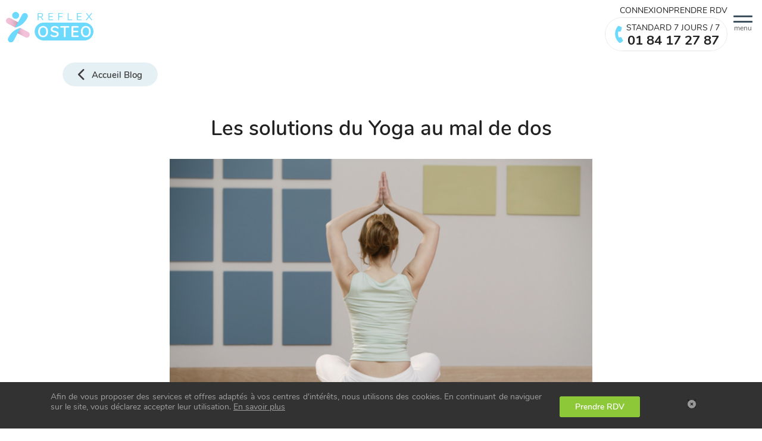

--- FILE ---
content_type: text/html; charset=utf-8
request_url: https://www.reflexosteo.com/blog-sante-bien-etre/les-solutions-du-yoga-au-mal-de-dos-581
body_size: 11460
content:
<!DOCTYPE html><html lang="fr"><head><title>Les solutions du Yoga au mal de dos</title><meta content="Mal de dos,  mal du siècle, mais de nombreuses solutions existent.  Yoga et ostéopathie peuvent agir en synergie." name="description" /><meta content="REFLEX OSTEO" name="author" /><meta content="width=device-width,initial-scale=1" name="viewport" /><meta charset="UTF-8" /><meta content="Les solutions du Yoga au mal de dos" property="og:title" /><meta content="website" property="og:type" /><meta content="Mal de dos,  mal du siècle, mais de nombreuses solutions existent.  Yoga et ostéopathie peuvent agir en synergie." property="og:description" /><meta content="https://www.reflexosteo.com/blog-sante-bien-etre/les-solutions-du-yoga-au-mal-de-dos-581" property="og:url" /><meta content="https://www.reflexosteo.com/packs/images/logo-c5aace346f85e1097e090d4f09615acb.png" property="og:image" /><meta content="Les solutions du Yoga au mal de dos" property="og:image:alt" /><meta content="summary_large_image" name="twitter:card" /><meta content="Les solutions du Yoga au mal de dos" name="twitter:title" /><meta content="Mal de dos,  mal du siècle, mais de nombreuses solutions existent.  Yoga et ostéopathie peuvent agir en synergie." name="twitter:description" /><meta content="https://www.reflexosteo.com/packs/images/logo-c5aace346f85e1097e090d4f09615acb.png" name="twitter:image" /><meta content="REFLEX OSTEO" property="og:site_name" /><meta content="fr" property="og:locale" /><meta name="csrf-param" content="authenticity_token" />
<meta name="csrf-token" content="ZL9B7wBtZKpyMVkGdkwe5Ubrj_4BpLJk87MmasLUkXD6HSSBwP41o3-B773qlqWwy7rvSR85_UGKC8lIXrY9DA" /><link href="https://www.reflexosteo.com/blog-sante-bien-etre/les-solutions-du-yoga-au-mal-de-dos-581" rel="canonical" /><meta content="https://www.reflexosteo.com/blog-sante-bien-etre/les-solutions-du-yoga-au-mal-de-dos-581" property="og:url" /><meta content="Les solutions du Yoga au mal de dos" property="og:title" /><meta content="article" property="og:type" /><meta content="Le mal de dos est le mal du siècle, mais ce n&#39;est pas pour autant une fatalité, et de nombreuses solutions existent.  Dans cet article je vous explique comment le Yoga et l&#39;ostéopathie peuvent agir en synergie. Puis nous verrons en détail les réponses que le Yoga peut vous apporter en cas de douleurs dorsales, et je vous donnerai quelques postures très simples à réaliser chez vous." property="og:description" /><meta content="https://www.reflexosteo.com/uploads/posts/581/pictures/5439/detail/yoga-et-mal-de-dos.PNG?1648626049" property="og:image" /><link rel="stylesheet" href="/packs/css/vendors~administration~administration_turbo~application~public~public_turbo-1e410aa0.chunk.css" media="all" />
<link rel="stylesheet" href="/packs/css/vendors~public-aebff41c.chunk.css" media="all" />
<link rel="stylesheet" href="/packs/css/public-b4f9afb7.chunk.css" media="all" /><link as="script" href="//www.googletagmanager.com" rel="dns-prefetch" /><link as="script" href="//www.google-analytics.com" rel="dns-prefetch" /><link as="script" href="https://maps.googleapis.com" rel="preconnect" /><link as="script" href="//www.facebook.com" rel="dns-prefetch" /><link as="script" href="//connect.facebook.net" rel="dns-prefetch" /><script src="/packs/js/runtime~public-ca78b6424e9afd609387.js"></script>
<script src="/packs/js/vendors~administration~administration_turbo~application~public~public_turbo-143c7e8d9b92f9e05dce.chunk.js"></script>
<script src="/packs/js/vendors~public-196c3167825fe427405b.chunk.js"></script>
<script src="/packs/js/public-0d6f115d87474b739971.chunk.js"></script><link rel="stylesheet" type="text/css" href="https://cdnjs.cloudflare.com/ajax/libs/font-awesome/6.5.2/css/all.min.css" integrity="sha512-SnH5WK+bZxgPHs44uWIX+LLJAJ9/2PkPKZ5QiAj6Ta86w+fsb2TkcmfRyVX3pBnMFcV7oQPJkl9QevSCWr3W6A==" crossorigin="anonymous" referrerpolicy="no-referrer"><link rel="stylesheet" type="text/css" href="https://cdn.jsdelivr.net/npm/@phosphor-icons/web@2.1.2/src/regular/style.css" crossorigin="anonymous"><script>
//<![CDATA[
      (function(w,d,s,l,i){w[l]=w[l]||[];w[l].push({'gtm.start':
        new Date().getTime(),event:'gtm.js'});var f=d.getElementsByTagName(s)[0],
        j=d.createElement(s),dl=l!='dataLayer'?'&l='+l:'';j.async=true;j.src=
        'https://www.googletagmanager.com/gtm.js?id='+i+dl;f.parentNode.insertBefore(j,f);
      })(window,document,'script','dataLayer','GTM-WDHS63L')

//]]>
</script><script src="https://pagead2.googlesyndication.com/pagead/js/adsbygoogle.js?client=ca-pub-5108073204663177" async="async" crossorigin="anonymous">
//<![CDATA[

//]]>
</script><!-- Meta Pixel Code -->
<script>

  !function(f,b,e,v,n,t,s){
    if(f.fbq)return;n=f.fbq=function(){n.callMethod?
    n.callMethod.apply(n,arguments):n.queue.push(arguments)};
    if(!f._fbq)f._fbq=n;n.push=n;n.loaded=!0;n.version='2.0';
    n.queue=[];t=b.createElement(e);t.async=!0;
    t.src=v;s=b.getElementsByTagName(e)[0];
    s.parentNode.insertBefore(t,s)
  }(window, document,'script', 'https://connect.facebook.net/en_US/fbevents.js');
  fbq('init', '1548807525945328');
  fbq('track', 'PageView');
</script>
<noscript><img height="1" width="1" style="display: none" src=https://www.facebook.com/tr?id=1548807525945328&ev=PageView&noscript=1/></noscript>
<!-- End Meta Pixel Code -->
<link rel="icon" type="image/x-icon" href="/favicons/favicon.ico" /><link rel="icon" type="image/x-icon" href="/favicons/favicon.png" /></head><body><noscript><iframe height="0" src="https://www.googletagmanager.com/ns.html?id=GTM-WDHS63L" style="display: none;visibility:hidden" width="0"></iframe></noscript><div class="flash-message" data-is-flash-message=""></div><header class="main-header" data-is-header-scroll=""><nav class="navbar"><div><a class="navbar-brand" href="https://www.reflexosteo.com/"><img class="img-fluid" alt="REFLEX OSTEO" loading="eager" width="147" height="50" src="/packs/images/logo-4d62e5d18757c35aa42cfeeb8119b7e9.svg" /></a></div><button class="main-menu-toggler" data-trigger-main-menu=""><span class="toggler-icon"><div></div><div></div><div></div></span><span class="navbar-toggler__text">menu</span></button><div class="header-backdrop" data-trigger-close-menu=""></div><div class="justify-self-center d-none d-md-block"></div><div><div class="d-md-none d-flex justify-content-center"><a class="btn btn--standard-phone " href="tel:+33184172787"><i class="fa fa-phone fa-xl"></i><div class="btn--standard-phone__content"><span class="btn--standard-phone__label">Standard 7 jours / 7</span><span class="btn--standard-phone__number">01 84 17 27 87</span></div></a></div><div class="navbar-menu" data-is-main-menu=""><ul class="navbar-main d-none d-md-flex"><li class="nav-item"><a title="Connexion" class="navbar__link" href="https://www.reflexosteo.com/mon-compte/connexion">Connexion</a></li><li class="nav-item"><a title="Prendre RDV" class="navbar__link" href="https://www.reflexosteo.com/rendez-vous-cabinet/nouveau">Prendre RDV</a></li><li class="nav-item d-none d-md-inline-block justify-self-end"><a class="btn btn--standard-phone " href="tel:+33184172787"><i class="fa fa-phone fa-xl"></i><div class="btn--standard-phone__content"><span class="btn--standard-phone__label">Standard 7 jours / 7</span><span class="btn--standard-phone__number">01 84 17 27 87</span></div></a></li></ul><ul class="nav navbar-nav sidebar-home" data-is-main-submenu=""><div class="d-block d-md-none"><li class="sidebar-home__item"><a title="Connexion" class="sidebar-home__link" href="https://www.reflexosteo.com/mon-compte/connexion">Connexion</a></li><li class="sidebar-home__item"><a title="Prendre RDV" class="sidebar-home__link" href="https://www.reflexosteo.com/rendez-vous-cabinet/nouveau">Prendre RDV</a></li><li class="sidebar-home__item d-none d-md-inline-block justify-self-end"><a class="btn btn--standard-phone " href="tel:+33184172787"><i class="fa fa-phone fa-xl"></i><div class="btn--standard-phone__content"><span class="btn--standard-phone__label">Standard 7 jours / 7</span><span class="btn--standard-phone__number">01 84 17 27 87</span></div></a></li></div><li class="sidebar-home__item"><a class="btn btn--standard-phone " href="tel:+33184172787"><i class="fa fa-phone fa-xl"></i><div class="btn--standard-phone__content"><span class="btn--standard-phone__label">Standard 7 jours / 7</span><span class="btn--standard-phone__number">01 84 17 27 87</span></div></a></li><li class="sidebar-home__item"><a title="Contactez-nous" class="sidebar-home__link" href="/contacts/nouveau">Contactez-nous</a></li><li class="sidebar-home__item"><a title="FAQ" class="sidebar-home__link" href="/faq">FAQ</a></li><li class="sidebar-home__item bg-primary-xlight pt-5 pb-5"><div class="switch-profil switch-profil__sidebar"><p class="m-0">Vous êtes ?</p><div class="d-flex gap-2"><a class="btn btn-light btn-sm " href="/"><span>Patient</span></a><a class="btn btn-light btn-sm " href="/osteopathe"><span>Ostéo</span></a><a class="btn btn-light btn-sm " href="/entreprise"><span>Entreprise</span></a></div></div></li><li class="sidebar-home__item"><a title="Formations" class="sidebar-home__link" href="/formations">Formations</a></li><li class="sidebar-home__item"><a title="Qui sommes-nous ?" class="sidebar-home__link" href="/qui-sommes-nous">Qui sommes-nous ?</a></li><li class="sidebar-home__item"><a title="Vous êtes..." class="sidebar-home__link" href="/populations">Vous êtes...</a></li><li class="sidebar-home__item"><a title="Vous souffrez de..." class="sidebar-home__link" href="/pathologies">Vous souffrez de...</a></li><li class="sidebar-home__item"><a title="Charte qualité déontologie" class="sidebar-home__link" href="/sections/notre-charte-deontologie-et-qualite-1">Charte qualité déontologie</a></li><li class="sidebar-home__item"><a title="Blog" class="sidebar-home__link" rel="noopener" href="/blog-sante-bien-etre">Blog</a></li><ul class="list-unstyled"><li class="header-social"><span>Retrouvez nous sur</span><a target="_blank" href="https://www.facebook.com/ReflexOsteo/"><i class="fab fa-facebook"></i></a> <a target="_blank" href="https://www.instagram.com/reflex_osteo/"><i class="fab fa-instagram"></i></a> <a target="_blank" href="https://www.linkedin.com/company/reflexosteo-entreprises/"><i class="fab fa-linkedin"></i></a> </li></ul></ul></div></div></nav></header><div class="alert cookies-alert"><div class="container"><div class="row justify-content-center"><div class="col-lg-9 col-md-8 col-12"><p>Afin de vous proposer des services et offres adaptés à vos centres d&#39;intérêts, nous utilisons des cookies. En continuant de naviguer sur le site, vous déclarez accepter leur utilisation. <a class="underline" href="/cookies-info">En savoir plus</a></p></div><div class="col-lg-2 col-md-3 col-9 form-label--center"><a class="btn btn-secondary" href="https://www.reflexosteo.com/rendez-vous-cabinet/nouveau"><span>Prendre RDV</span></a></div><div class="col-lg-1 col-md-1 col-3"><a class="btn btn-close" data-bs-dismiss="alert" href="#"><i class="fa fa-circle-xmark"></i></a></div></div></div></div><div class="main-wrapper"><div id="vue_app"><script type="application/ld+json">{"@context":"https://schema.org","@type":"NewsArticle","mainEntityOfPage":{"@type":"WebPage","@id":"http://www.reflexosteo.com/blog-sante-bien-etre/les-solutions-du-yoga-au-mal-de-dos-581"},"headline":"Les solutions du Yoga au mal de dos","description":"Le mal de dos est le mal du siècle, mais ce n'est pas pour autant une fatalité, et de nombreuses solutions existent.  Dans cet article je vous explique comment le Yoga et l'ostéopathie peuvent agir en synergie. Puis nous verrons en détail les réponses que le Yoga peut vous apporter en cas de douleurs dorsales, et je vous donnerai quelques postures très simples à réaliser chez vous.","image":["/uploads/posts/581/pictures/5439/detail/yoga-et-mal-de-dos.PNG?1648626049"],"commentCount":0,"datePublished":"2022-03-30T09:40:50+02:00","dateModified":"2022-03-30T09:50:26+02:00","author":{"@type":"Person","name":"Simon Plinet","url":"http://www.reflexosteo.com/"},"url":"http://www.reflexosteo.com/blog-sante-bien-etre/les-solutions-du-yoga-au-mal-de-dos-581","publisher":{"@type":"Organization","name":"REFLEX OSTEO","sameAs":"http://www.reflexosteo.com/"}}</script><div class="container post"><div class="banner"><div class="col-md-2 col-12 m-t-10"><a class="btn btn-default btn-zone btn-icon" href="/blog-sante-bien-etre"><i class="fa fa-chevron-left"></i><span>Accueil Blog</span></a></div></div><h1 class="my-5 h2 text-center">Les solutions du Yoga au mal de dos</h1><div class="text-center mb-5"><picture><source srcset="/uploads/posts/581/pictures/5439/thumb_detail_lg/yoga-et-mal-de-dos.PNG?1648626049" type="image/png"></source><img class="img-fluid" alt="yoga et mal de dos" loading="eager" src="/uploads/posts/581/pictures/5439/thumb_detail_lg/yoga-et-mal-de-dos.PNG?1648626049" /></picture></div><div class="temoignages align-items-center"><div class="col-md-7 col-12"><p class="h4 mb-md-0">Consultez un ostéopathe agréé près de chez vous.</p></div><div class="col-md-3 col-8"><a class="btn btn-secondary" href="https://www.reflexosteo.com/rendez-vous-cabinet/nouveau"><span>Prendre un RDV</span></a></div><div class="col-md-2 col-4"></div><img class="hero__image-up--md hero__image-up--sm hero__image-up--right" alt="Hero perso - REFLEX OSTEO - le 1er réseau national de permanence en ostéopathie" loading="lazy" src="/packs/images/home/hero-perso-b53ea12fc84b0758d3b171877f770ae8.svg" /></div><time>Publié le 30 Mars 2022<a class="nav__link" data-trigger-smooth-scroll="" href="#temoignages"><strong></strong></a></time><div class="wysiwyg-content"><p>Le <a href="https://www.reflexosteo.com/pathologies/mal-de-dos-1">mal de dos</a> est le mal du siècle, mais ce n'est pas pour autant une fatalité, et de nombreuses solutions existent.<br></p>
<p>Dans cet article je vous explique comment le<a href="https://www.reflexosteo.com/blog-sante-bien-etre/yoga-et-osteopathie-quelle-complementarite-408"> Yoga et l'ostéopathie</a> peuvent agir en synergie. Puis, nous verrons en détail les réponses que le Yoga peut vous apporter en cas de douleurs dorsales, et je vous donnerai quelques postures très simples à réaliser chez vous.</p>
<p></p>
<h2>Yoga et ostéopathie : un travail en synergie</h2>
<p>Ces 2 disciplines voient l'humain dans sa globalité et apportent une réponse holistique, avec un travail sur les plans physiques, mais également énergétiques et émotionnels. Le Yoga comme l'ostéopathie agissent au niveau des différents tissus du corps : le système ostéo-articulaire, mais aussi les muscles, les fascias et les viscères. Ils se définissent tous deux comme un art, une science et une philosophie.</p>
<p>Ces deux spécialités agissent en synergie : votre ostéopathe intervient pour un travail très précis et en profondeur, à intervalles réguliers. La pratique du Yoga, elle, vous accompagne dans un entretien au quotidien, et vous permet de garder un dos fort et souple à la fois.</p>
<h2>Les réponses du Yoga au mal de dos</h2>
<p>Je vous donne ici quelques raisons de se mettre au yoga pour prendre soin de votre dos !</p>
<p>Notez qu'il est important de faire appel à des professeurs de yoga expérimentés et certifiés.</p>
<h3>Un travail musculaire</h3>
<p>Le Yoga, et particulièrement le Hatha Yoga, qu'on appelle aussi Yoga de la force, propose un travail musculaire profond tout en respectant les possibilités de chacun.</p>
<p>En renforçant et en étirant les muscles de manière harmonieuse, nous retrouvons une meilleure posture au quotidien. Et une bonne posture peut éviter de nombreux maux de dos.</p>
<p>Le renforcement musculaire va permettre de redresser le dos si notre dos est trop courbé vers l'avant. Il va aussi gommer peu à peu les asymétries entre les côtés droits et gauches.</p>
<p>Les postures de Yoga renforcent autant les jambes, que le dos, l'avant du buste et les bras, dans un tout harmonieux, le renforcement musculaire étant systématiquement associé à des étirements. Et comme nous travaillons toujours les deux côtés du corps, on gagne peu à peu en symétrie.</p>
<p></p>
<h3>Ramener du mouvement</h3>
<p>L'immobilité est l'une des grandes causes des douleurs de dos. Notre corps est conçu pour être en mouvement ! On retrouve ainsi fluidité, souplesse et hydratation au niveau des muscles, des articulations et des fascias.</p>
<p>Pour cela, le Yoga propose de nombreuses possibilités, du plus intense, avec les Yoga dynamiques, au plus doux, avec des postures en mouvement au sol.</p>
<h3>Relâcher les tensions et le stress</h3>
<p>La pratique du yoga vient libérer les tensions, tant par le travail musculaire d'engagement et étirement, que par la respiration et notre attention.</p>
<p>Le fait d'associer le mouvement, la respiration et notre attention vient réunir le corps, la respiration et le mental, dans un tout cohérent et harmonieux. C’est une pratique anti-stress très efficace.</p>
<p>En retrouvant le calme au niveau émotionnel, on évite le déclenchement de certaines douleurs de dos. Cette détente va aussi nous aider à mieux gérer ces douleurs et éviter d'ajouter des crispations et tensions parasites.</p>
<p>Le Yin Yoga, où des postures d'étirement sont tenues longtemps, agit plus précisément au niveau des fascias.</p>
<h3>Une respiration profonde</h3>
<p>Dans la philosophie du Yoga, la qualité de notre respiration est au cœur de notre expérience.</p>
<p>Une respiration calme et profonde nous accompagne pour plus de calme et d'énergie au quotidien.</p>
<p>Au contraire, une respiration courte et haletante va déclencher stress, anxiété, et douleurs de dos !</p>
<p>Le diaphragme est le muscle principal de la respiration. Si nous sommes tendus, le diaphragme se tend lui aussi et peut générer de nombreuses douleurs de dos, mais aussi un manque d'énergie, fatigue et stress.</p>
<p>La respiration yogique complète, mais aussi de nombreux autres exercices de Yoga, nous aident à retrouver un diaphragme détendu et une respiration profonde et apaisante.</p>
<h3>L'importance d'une pratique régulière</h3>
<p><a href="https://www.reflexosteo.com/pathologies/mal-de-dos-1">Les raisons qui déclenchent le mal de dos</a> sont nombreuses, et bien souvent liées à des habitudes qui sont répétées encore et encore, jour après jour,  jusqu'à devenir problématiques.</p>
<p>Pour résoudre le mal de dos par le yoga, il est important de pratiquer très régulièrement. Et mieux vaut 15 à 30 minutes de yoga chaque jour, qu'une séance d'une heure ou une heure trente par semaine. Pour cela, le mieux est de pouvoir pratiquer chez soi et les cours de yoga en ligne sont une excellente solution pour votre mal de dos.</p>
<p>Sur CasaYoga.tv, vous trouverez des <a href="https://www.casayoga.tv/parcours-yoga-une-semaine-pour-mon-dos">cours de yoga en ligne spécial dos</a>, pour en prendre soin chaque jour.</p>
<p></p>
<h2>4 Postures de Yoga pour soulager votre dos</h2>
<p>Je partage ici 4 postures de Yoga particulièrement bénéfiques pour votre dos.</p>
<p></p>
<h3>La pose du repos constructif</h3>
<p>Cette posture est très simple, mais aussi très efficace pour relâcher les tensions du bas du dos, libérer le stress et retrouver une bonne respiration.</p>
<p>Allongez vous simplement sur le dos, avec éventuellement une couverture sous la tête pour éviter que le menton ne monte vers le ciel et garder la nuque longue. Pliez les deux jambes, et posez vos pieds à environ 50 centimètres l'un de l'autre. (une largeur de tapis de yoga). Ramenez les genoux l'un vers l'autre, et relâchez-les l'un contre l'autre.</p>
<p>Posez les mains sur le ventre, et restez là 5 à 10 minutes en respirant tranquillement.</p>
<p>Peu à peu, vous allez sentir que le bassin se relâche et se dépose complètement vers le sol.</p>
<p>Dans cette posture les psoas sont au repos complet, ce qui vient détendre tout le bas du dos.</p>
<p>Pour vous relever, commencez par rouler sur un côté, restez là quelques instants puis redressez-vous doucement en pressant les mains dans le sol.</p>
<p></p>
<h3>Les postures du chat et de la vache</h3>
<p>L'enchaînement de ces deux postures vient réveiller le dos au niveau musculaire et vertébral. La colonne vertébrale est arrondie dans un sens, puis dans l'autre. Les disques inter-vertébraux sont mobilisés et comme massés par le mouvement et par l'alternance d'étirements de l'avant puis de l'arrière du buste.</p>
<p>Venez à quatre pattes, les mains largeur des épaules, légèrement avancées par rapport aux épaules pour préserver les poignets, les genoux largeur du bassin.</p>
<p>Dans un premier temps, sur une expiration, pressez la paume des mains dans le sol, ramenez le nombril vers la colonne et  arrondissez tout le dos, du coccyx jusqu'au sommet du crâne.</p>
<p>Puis, sur l'inspiration allez dans l'autre sens. Le bassin bascule, le nombril descend vers le sol, la poitrine s'ouvre vers l'avant et vous remontez le menton. Dans une grand extension.</p>
<p>A l'expiration vous arrondissez de nouveau, et à l'inspiration vous creusez le dos. Ainsi de suite pour 10 à 15 répétitions.</p>
<p></p>
<h3>La posture du petit Cobra</h3>
<p>C'est une excellente posture pour renforcer le dos musculairement, et retrouver une bonne posture du haut du dos.</p>
<p>Allongez-vous sur le ventre, les mains de chaque coté de la poitrine.</p>
<p>Commencez par engager les jambes en pointant les orteils loin vers l'arrière.</p>
<p>Sur une inspiration, vous décollez légèrement la tête et le haut du buste. L'idée n'est pas de monter le plus haut possible, mais de bien engager le dos. Sentez que la poitrine s'ouvre.</p>
<p>Evitez de monter le menton et gardez plutôt la nuque longue. Evitez également de presser dans les mains !</p>
<p>Vous pouvez relâcher tout vers le sol à l'expiration, puis décoller de nouveau à l'inspiration.</p>
<p>Après 5 à 10 répétitions, roulez pour venir sur le dos, et ramenez les genoux vers la poitrine.</p>
<p></p>
<h3>La Respiration yogique complète</h3>
<p>Cette respiration vient dénouer les tensions et renforcer, mobiliser et relâcher le diaphragme. Ce qui aura pour effet de relâcher également les tensions du dos.</p>
<p>Allongez-vous sur le dos, jambes fléchies, dans la posture du repos constructif citée plus haut. Placez les mains et le bout des doigts sur les côtes basses, un peu au dessus du nombril.</p>
<p>Inspirez comme si vous remplissiez une bouteille avec de l'eau. Vous remplissez d'abord le bas du buste, au niveau du bassin et du bas du ventre, puis l'inspiration monte comme une vague jusqu'au clavicules.</p>
<p>A l'expiration, relâchez d'abord le ventre, puis le haut du buste.</p>
<p>Prenez conscience du mouvement du diaphragme sous vos mains. Celui-ci descend à l'inspiration et remonte à l'expiration.</p>
<p>Amener la respiration jusqu'aux clavicules demande un effort, mais avec le temps vous verrez que c'est de plus en plus facile.</p>
<p>Continuez pour 10 à 20 respirations.</p>
<p></p>
<h2>Qui suis-je ?</h2>
<figure style="float: left; margin: 0px 10px 10px 0px;"><img src="/uploads/images/2188/RackMultipart20220330-7034-mnd71l.png?1648625446" data-image="2188" style="width: 106.105px; height: 96px;" alt="Casayogatv" width="106.10526315789474" height="96"></figure>
<p>Je m’appelle Delphine et je suis enseignante de Yoga spécialisée en Ayurveda.&nbsp;</p>
<p>Pour être efficace, le Yoga doit être pratiqué très régulièrement, et presque chaque jour. Sur CasaYoga.tv, je propose des <a href="https://www.casayoga.tv">cours de yoga en ligne</a>, avec des séances courtes faciles à intégrer à votre quotidien.</p>
<p></p></div><div class="newsletter flex-column"><h3 class="text-center">Inscrivez-vous à notre newsletter</h3><span class="text-center">Une fois par mois, retrouvez nos derniers articles, les conseils et bons plans de vos ostéopathes !</span><br /><div class="col-lg-6 col-md-9 col-12 m-auto"><div class="searchbar searchbar-rounded searchbar--sm"><div class="col-12"><form class="new_contact" id="new_contact" action="/contacts" accept-charset="UTF-8" method="post"><input type="hidden" name="authenticity_token" value="VeoCWmX8JFSWTFKxu3jnzwNZApuTuG9WY3z18WeCsJgP22oSSCMUYeOex652zMCre5uzmR9qLj7wI_-kr1ZE2A" autocomplete="off" /><div class="row"><input value="newsletter" autocomplete="off" type="hidden" name="contact[subject]" id="contact_subject" /><input class="form-control pac-target-input col-7" placeholder="Entrez votre email..." type="text" name="contact[email]" id="contact_email" /><input type="submit" name="commit" value="Envoyer" class="btn btn-primary col-4 w-auto p-0" data-disable-with="Envoyer" /> </div></form></div></div></div></div><comment-modal class="modal-temoignage" id="post_581_comment_modal" post-id="581"><span class="modal-comment-title" slot="title">Racontez nous votre parcours thérapeutique, vos symptômes,<br /> et votre éventuelle expérience avec l&#39;ostéopathie !</span><div slot="body"><script src="https://www.recaptcha.net/recaptcha/api.js?render=6Ldfi6YaAAAAAObA7qb4lbB8ayPZ9wGfRr88z3yn"   ></script>
        <script>
          // Define function so that we can call it again later if we need to reset it
          // This executes reCAPTCHA and then calls our callback.
          function executeRecaptchaForCreateComments() {
            grecaptcha.ready(function() {
              grecaptcha.execute('6Ldfi6YaAAAAAObA7qb4lbB8ayPZ9wGfRr88z3yn', {action: 'create_comments'}).then(function(token) {
                setInputWithRecaptchaResponseTokenForCreateComments('g-recaptcha-response-data-create-comments', token)
              });
            });
          };
          // Invoke immediately
          executeRecaptchaForCreateComments()

          // Async variant so you can await this function from another async function (no need for
          // an explicit callback function then!)
          // Returns a Promise that resolves with the response token.
          async function executeRecaptchaForCreateCommentsAsync() {
            return new Promise((resolve, reject) => {
             grecaptcha.ready(async function() {
                resolve(await grecaptcha.execute('6Ldfi6YaAAAAAObA7qb4lbB8ayPZ9wGfRr88z3yn', {action: 'create_comments'}))
              });
            })
          };

                  var setInputWithRecaptchaResponseTokenForCreateComments = function(id, token) {
          var element = document.getElementById(id);
          if (element !== null) element.value = token;
        }

        </script>
<input type="hidden" name="g-recaptcha-response-data[create_comments]" id="g-recaptcha-response-data-create-comments" data-sitekey="6Ldfi6YaAAAAAObA7qb4lbB8ayPZ9wGfRr88z3yn" class="g-recaptcha g-recaptcha-response "/>
</div></comment-modal></div><section class="section--dark"><div class="container"><div class="header" id="temoignages"><h3 class="h2">Temoignages</h3><div class="separator-lg"><div class="row"><div class="col-sm-7"><div class="wysiwyg-content"><blockquote>Votre expérience est précieuse ! Partagez-là avec notre communauté de plus de 219 000 patients.</blockquote><p>Racontez nous votre parcours thérapeutique, vos symptômes, et votre éventuelle expérience avec l&#39;ostéopathie !</p><br /><button class="btn btn-secondary table-action" data-bs-target="#post_581_comment_modal" data-bs-toggle="modal" type="button"><span>Apporter mon témoignage</span></button></div></div><div class="col-sm-5 info__icon"><img class="img-fluid temoignage-hero-img" alt="Actu - REFLEX OSTEO - le 1er réseau national de permanence en ostéopathie" loading="lazy" src="/packs/images/illustrations/actu-f2a6ea50f0385d070f7e458fd087d9df.svg" /></div></div></div></div><div class="separator-md separator-lg"></div></div></section><section class="section--light"><div class="container"><h3 class="h2 text-center m-t-20 m-b-35">Retrouvez tous nos articles sur le thème &quot;MAL DE DOS&quot;</h3><div class="row"><div class="col-md-4"><div class="thumb thumb-blog--basic"><a class="thumb__image img-ratio-wrapper" href="https://www.reflexosteo.com/blog-sante-bien-etre/syndrome-de-cyriax-comprendre-traitement-155"><div class="img-ratio"><picture><source srcset="/uploads/posts/155/pictures/2497/thumb_detail/syndrome-de-cyriax-dos-osteopathie.png?1571826312" type="image/png"></source><img class="img-cover" alt="Le syndrome de Cyriax" loading="lazy" src="/uploads/posts/155/pictures/2497/thumb_detail/syndrome-de-cyriax-dos-osteopathie.png?1571826312" /></picture><div class="comments_info"></div></div></a><div class="thumb__body"><h2 class="h4 thumb__title"><a class="link-white" href="https://www.reflexosteo.com/blog-sante-bien-etre/syndrome-de-cyriax-comprendre-traitement-155">Syndrome de Cyriax : comprendre et traiter cette douleur au thorax </a></h2><span class="fa-stack fa-3x comment-count"><i class="fa fa-comment fa-2x"><strong class="fa-stack-1x fa-stack-text count-adjusted">6</strong></i></span><time>Le 23 Octobre 2019</time></div></div></div><div class="col-md-4"><div class="thumb thumb-blog--basic"><a class="thumb__image img-ratio-wrapper" href="https://www.reflexosteo.com/blog-sante-bien-etre/sommeil-reparateur-matelas-sommier-mal-dos-706"><div class="img-ratio"><picture><source srcset="/uploads/posts/706/pictures/8661/thumb_detail/mal-au-dos-la-nuit-sur-matelas.png?1706636365" type="image/png"></source><img class="img-cover" alt="mal-dos-sommier-matelas" loading="lazy" src="/uploads/posts/706/pictures/8661/thumb_detail/mal-au-dos-la-nuit-sur-matelas.png?1706636365" /></picture><div class="comments_info"></div></div></a><div class="thumb__body"><h2 class="h4 thumb__title"><a class="link-white" href="https://www.reflexosteo.com/blog-sante-bien-etre/sommeil-reparateur-matelas-sommier-mal-dos-706">Trouver un sommeil réparateur pour soulager les maux de dos : l&#39;Importance capitale du choix du sommier</a></h2><time>Le 30 Janvier 2024</time></div></div></div><div class="col-md-4"><div class="thumb thumb-blog--basic"><a class="thumb__image img-ratio-wrapper" href="https://www.reflexosteo.com/blog-sante-bien-etre/osteopathie-phytotherapie-traitement-naturel-mal-dos-690"><div class="img-ratio"><picture><source srcset="/uploads/posts/690/pictures/8385/thumb_detail/mal-dos-phytotherapie.png?1698391991" type="image/png"></source><img class="img-cover" alt="mal au dos et plantes" loading="lazy" src="/uploads/posts/690/pictures/8385/thumb_detail/mal-dos-phytotherapie.png?1698391991" /></picture><div class="comments_info"></div></div></a><div class="thumb__body"><h2 class="h4 thumb__title"><a class="link-white" href="https://www.reflexosteo.com/blog-sante-bien-etre/osteopathie-phytotherapie-traitement-naturel-mal-dos-690">L&#39;ostéopathie et la phytothérapie : une combinaison naturelle pour soulager votre mal de dos</a></h2><time>Le 27 Octobre 2023</time></div></div></div><div class="col-md-4"><div class="thumb thumb-blog--basic"><a class="thumb__image img-ratio-wrapper" href="https://www.reflexosteo.com/blog-sante-bien-etre/mal-au-dos-les-bienfaits-de-la-bouillotte-pour-soulager-la-douleur-687"><div class="img-ratio"><picture><source srcset="/uploads/posts/687/pictures/7800/thumb_detail/mal-dos-bouillotte.png?1684321557" type="image/png"></source><img class="img-cover" alt="mal au dos et bouillotte" loading="lazy" src="/uploads/posts/687/pictures/7800/thumb_detail/mal-dos-bouillotte.png?1684321557" /></picture><div class="comments_info"></div></div></a><div class="thumb__body"><h2 class="h4 thumb__title"><a class="link-white" href="https://www.reflexosteo.com/blog-sante-bien-etre/mal-au-dos-les-bienfaits-de-la-bouillotte-pour-soulager-la-douleur-687">Mal au dos : Les bienfaits de la bouillotte pour soulager la douleur﻿ ﻿﻿</a></h2><time>Le 17 Mai 2023</time></div></div></div><div class="col-md-4"><div class="thumb thumb-blog--basic"><a class="thumb__image img-ratio-wrapper" href="https://www.reflexosteo.com/blog-sante-bien-etre/mauvaise-posture-et-mal-de-dos-682"><div class="img-ratio"><picture><source srcset="/uploads/posts/682/pictures/7743/thumb_detail/posture-mal-de-dos.png?1682433494" type="image/png"></source><img class="img-cover" alt="posture et mal de dos" loading="lazy" src="/uploads/posts/682/pictures/7743/thumb_detail/posture-mal-de-dos.png?1682433494" /></picture><div class="comments_info"></div></div></a><div class="thumb__body"><h2 class="h4 thumb__title"><a class="link-white" href="https://www.reflexosteo.com/blog-sante-bien-etre/mauvaise-posture-et-mal-de-dos-682">La mauvaise posture est-elle liée au mal de dos ?</a></h2><time>Le 25 Avril 2023</time></div></div></div><div class="col-md-4"><div class="thumb thumb-blog--basic"><a class="thumb__image img-ratio-wrapper" href="https://www.reflexosteo.com/blog-sante-bien-etre/quel-meilleur-matelas-mal-de-dos-655"><div class="img-ratio"><picture><source srcset="/uploads/posts/655/pictures/6584/thumb_detail/matelas-mal-de-dos.jpg?1668525156" type="image/jpeg"></source><img class="img-cover" alt="matelas et mal de dos" loading="lazy" src="/uploads/posts/655/pictures/6584/thumb_detail/matelas-mal-de-dos.jpg?1668525156" /></picture><div class="comments_info"></div></div></a><div class="thumb__body"><h2 class="h4 thumb__title"><a class="link-white" href="https://www.reflexosteo.com/blog-sante-bien-etre/quel-meilleur-matelas-mal-de-dos-655">Quel matelas choisir en cas de mal de dos ?</a></h2><time>Le 15 Novembre 2022</time></div></div></div></div><nav><ul class="pagination"><div role="navigation" class="pagination"><li class="page-item disabled"><span class="page-link">Précédent</span></li> <li class="page-item active"><span class="page-link">1<span class="visually-hidden">(current)</span></span></li> <li class="page-item "><a class="page-link" rel="2" href="/blog-sante-bien-etre/les-solutions-du-yoga-au-mal-de-dos-581?page=2">2</a></li> <li class="page-item "><a class="page-link" rel="3" href="/blog-sante-bien-etre/les-solutions-du-yoga-au-mal-de-dos-581?page=3">3</a></li> <li class="page-item "><a class="page-link" rel="4" href="/blog-sante-bien-etre/les-solutions-du-yoga-au-mal-de-dos-581?page=4">4</a></li> <li class="page-item "><a class="page-link" rel="5" href="/blog-sante-bien-etre/les-solutions-du-yoga-au-mal-de-dos-581?page=5">5</a></li> <li class="page-item "><a class="page-link" rel="6" href="/blog-sante-bien-etre/les-solutions-du-yoga-au-mal-de-dos-581?page=6">6</a></li> <li class="page-item "><a class="page-link" rel="7" href="/blog-sante-bien-etre/les-solutions-du-yoga-au-mal-de-dos-581?page=7">7</a></li> <li class="page-item "><a class="page-link" rel="8" href="/blog-sante-bien-etre/les-solutions-du-yoga-au-mal-de-dos-581?page=8">8</a></li> <li class="page-item "><a class="page-link" rel="9" href="/blog-sante-bien-etre/les-solutions-du-yoga-au-mal-de-dos-581?page=9">9</a></li> <li class="page-item disabled"><span class="page-link">...</span></li> <li class="page-item "><a class="page-link" rel="12" href="/blog-sante-bien-etre/les-solutions-du-yoga-au-mal-de-dos-581?page=12">12</a></li> <li class="page-item "><a class="page-link" rel="13" href="/blog-sante-bien-etre/les-solutions-du-yoga-au-mal-de-dos-581?page=13">13</a></li> <li class="page-item "><a class="page-link" rel="Suivant" href="/blog-sante-bien-etre/les-solutions-du-yoga-au-mal-de-dos-581?page=2">Suivant</a></li></div></ul></nav></div></section></div></div><p class="link-scroll-top" data-is-scroll-top=""><i class="fa fa-chevron-up"></i></p><footer class="main-footer"><div class="container"><div class="row"><div class="col-md-3"><div class="footer-logo"><img width="220" height="78" class="img-fluid" alt="REFLEX OSTEO" loading="lazy" src="/packs/images/logo-white-183a3444241f18b4487889120e7cb39a.svg" /></div></div><div class="col-md-9"><div class="h4"><p>Notre service en ostéopathie repose sur des valeurs de déontologie, respect, professionnalisme et service rendu.</p><p>L&#39;humain, au coeur de nos préoccupations.</p></div></div></div><div class="footer-blocks"><div class="row"><div class="col-lg-3"><ul><li><a href="https://www.reflexosteo.com/osteopathe-agen">Agen</a></li><li><a href="https://www.reflexosteo.com/osteopathe-aix-en-provence">AIX EN PROVENCE</a></li><li><a href="https://www.reflexosteo.com/osteopathe-albi">Albi</a></li><li><a href="https://www.reflexosteo.com/osteopathe-amiens">Amiens</a></li><li><a href="https://www.reflexosteo.com/osteopathe-angouleme">Angoulême</a></li><li><a href="https://www.reflexosteo.com/osteopathe-auch">Auch</a></li><li><a href="https://www.reflexosteo.com/osteopathe-beauvais">Beauvais</a></li><li><a href="https://www.reflexosteo.com/osteopathe-biarritz-anglet-bayonne">BIARRITZ-ANGLET-BAYONNE</a></li><li><a href="https://www.reflexosteo.com/osteopathe-bordeaux">BORDEAUX</a></li></ul></div><div class="col-lg-3"><ul><li><a href="https://www.reflexosteo.com/osteopathe-caen">CAEN</a></li><li><a href="https://www.reflexosteo.com/osteopathe-cannes">CANNES</a></li><li><a href="https://www.reflexosteo.com/osteopathe-chateauroux">Chateauroux</a></li><li><a href="https://www.reflexosteo.com/osteopathe-la-rochelle">LA ROCHELLE</a></li><li><a href="https://www.reflexosteo.com/osteopathe-le-teil">Le Teil</a></li><li><a href="https://www.reflexosteo.com/osteopathe-lille">LILLE</a></li><li><a href="https://www.reflexosteo.com/osteopathe-lyon">LYON</a></li><li><a href="https://www.reflexosteo.com/osteopathe-marseille">MARSEILLE</a></li><li><a href="https://www.reflexosteo.com/osteopathe-metz">Metz</a></li></ul></div><div class="col-lg-3"><ul><li><a href="https://www.reflexosteo.com/osteopathe-montaigu-vendee">Montaigu-Vendée</a></li><li><a href="https://www.reflexosteo.com/osteopathe-montpellier">MONTPELLIER</a></li><li><a href="https://www.reflexosteo.com/osteopathe-nice">NICE</a></li><li><a href="https://www.reflexosteo.com/osteopathe-paris">PARIS</a></li><li><a href="https://www.reflexosteo.com/osteopathe-perpignan">PERPIGNAN</a></li><li><a href="https://www.reflexosteo.com/osteopathe-rennes">RENNES</a></li><li><a href="https://www.reflexosteo.com/osteopathe-rodez">Rodez</a></li><li><a href="https://www.reflexosteo.com/osteopathe-seine-et-marne-est">SEINE-ET-MARNE- EST AISNE-SUD</a></li><li><a href="https://www.reflexosteo.com/osteopathe-strasbourg">STRASBOURG</a></li></ul></div><div class="col-lg-3"><ul><li><a href="https://www.reflexosteo.com/osteopathe-toulon">TOULON</a></li><li><a href="https://www.reflexosteo.com/osteopathe-toulouse">TOULOUSE</a></li><li><a href="https://www.reflexosteo.com/osteopathe-valence">Valence</a></li><li><a href="https://www.reflexosteo.com/osteopathe-valenciennes">VALENCIENNES</a></li><li><a href="https://www.reflexosteo.com/osteopathe-vienne">Vienne</a></li><li><a href="https://www.reflexosteo.com/villes">Voir les autres villes</a></li></ul></div></div></div><div class="row"><div class="col-lg-4"><a class="footer-card" href="/recrutement"><i class="fa fa-suitcase"></i><p>Vous êtes ostéopathe ?<br /><b>Rejoignez nous !</b></p></a><a class="footer-card" href="/formations"><i class="fa fa-graduation-cap"></i><p>Vous cherchez une formation en ostéopathie ?<br /><b>Découvrez nos formations</b></p></a><a class="footer-card" rel="noopener" href="/blog-sante-bien-etre"><i class="fa fa-comment-medical"></i><p>Retrouvez toutes les infos sur notre blog <b>Le blog de l&#39;ostéopathie</b></p></a><a class="footer-card" href="/services/osteopathes-en-entreprise-2"><i class="fa fa-users"></i><p>Faire intervenir un ostéopathe <b>dans votre entreprise, club sportif, hôtels, ... ?</b></p></a><a class="footer-card" href="/partenaires"><i class="fa fa-handshake"></i><p>Retrouvez tous nos partenaires</p></a></div><div class="col-lg-3"><div class="row"><div class="col-md-5"><div class="footer-title">Restons en contact</div><a class="h5 link-white" href="mailto:contact@reflexosteo.com">contact@reflexosteo.com</a></div></div><div class="footer-title">Réseaux sociaux</div><div class="row"><div class="col-md-12"><div class="footer-card d-flex justify-content-around"><a target="_blank" href="https://www.facebook.com/ReflexOsteo/"><i class="fab fa-facebook"></i></a> <a target="_blank" href="https://www.instagram.com/reflex_osteo/"><i class="fab fa-instagram"></i></a> <a target="_blank" href="https://www.linkedin.com/company/reflexosteo-entreprises/"><i class="fab fa-linkedin"></i></a> </div></div></div></div><div class="col-lg-5"><div class="d-flex flex-column align-items-start p-4 footer-card"><div class="h5">Inscrivez-vous à notre newsletter</div><span>Une fois par mois, retrouvez nos derniers articles, les conseils et bons plans de vos ostéopathes !</span><div class="mb-4"></div><div class="searchbar searchbar-rounded searchbar--sm w-100"><form class="w-100 position-relative" id="new_contact" action="/contacts" accept-charset="UTF-8" method="post"><input type="hidden" name="authenticity_token" value="D5PT8PwN3Jxh9sltnyzryDxk2aM-Ja7JTcMA4tVPi1JVoru40dLsqRQkXHJSmMysRKZoobL376HenAq3HZt_Eg" autocomplete="off" /><input value="newsletter" autocomplete="off" type="hidden" name="contact[subject]" id="contact_subject" /><input class="form-control pac-target-input" placeholder="Entrez votre email" type="text" name="contact[email]" id="contact_email" /><input type="submit" name="commit" value="Envoyer" class="btn btn-primary w-auto position-absolute end-0" data-disable-with="Envoyer" /> </form></div></div></div></div><hr /><div class="footer-legals"><div class="footer-time">© REFLEX OSTEO 2026</div><a target="_blank" href="https://www.stannah.com/fr-fr/monte-escaliers/">Monte-escaliers</a><a target="_blank" href="https://www.medicum.fr/">medicum.fr listing spécialistes santé</a><div class="footer-basics"><a class="custom-link" href="https://www.reflexosteo.com/basic_pages/mentions-legales-reflexosteo-1">Mentions Légales</a> <div class="signature"><span class="tiret">- &nbsp; </span>Création site internet par&nbsp; <a target="_blank" href="https://mathieu-eustachy.com/">Mathieu EUSTACHY</a></div></div></div></div></footer></body></html>

--- FILE ---
content_type: text/html; charset=utf-8
request_url: https://www.google.com/recaptcha/api2/aframe
body_size: 184
content:
<!DOCTYPE HTML><html><head><meta http-equiv="content-type" content="text/html; charset=UTF-8"></head><body><script nonce="noZ0DJAgzUsWVM_5swZ_9Q">/** Anti-fraud and anti-abuse applications only. See google.com/recaptcha */ try{var clients={'sodar':'https://pagead2.googlesyndication.com/pagead/sodar?'};window.addEventListener("message",function(a){try{if(a.source===window.parent){var b=JSON.parse(a.data);var c=clients[b['id']];if(c){var d=document.createElement('img');d.src=c+b['params']+'&rc='+(localStorage.getItem("rc::a")?sessionStorage.getItem("rc::b"):"");window.document.body.appendChild(d);sessionStorage.setItem("rc::e",parseInt(sessionStorage.getItem("rc::e")||0)+1);localStorage.setItem("rc::h",'1768651351809');}}}catch(b){}});window.parent.postMessage("_grecaptcha_ready", "*");}catch(b){}</script></body></html>

--- FILE ---
content_type: text/css
request_url: https://www.reflexosteo.com/packs/css/vendors~administration~administration_turbo~application~public~public_turbo-1e410aa0.chunk.css
body_size: 3421
content:
.flatpickr-calendar{background:transparent;opacity:0;display:none;text-align:center;visibility:hidden;padding:0;-webkit-animation:none;animation:none;direction:ltr;border:0;font-size:14px;line-height:24px;border-radius:5px;position:absolute;width:307.875px;-webkit-box-sizing:border-box;box-sizing:border-box;-ms-touch-action:manipulation;touch-action:manipulation;background:#fff;-webkit-box-shadow:1px 0 0 #e6e6e6,-1px 0 0 #e6e6e6,0 1px 0 #e6e6e6,0 -1px 0 #e6e6e6,0 3px 13px rgba(0,0,0,.08);box-shadow:1px 0 0 #e6e6e6,-1px 0 0 #e6e6e6,0 1px 0 #e6e6e6,0 -1px 0 #e6e6e6,0 3px 13px rgba(0,0,0,.08)}.flatpickr-calendar.inline,.flatpickr-calendar.open{opacity:1;max-height:640px;visibility:visible}.flatpickr-calendar.open{display:inline-block;z-index:99999}.flatpickr-calendar.animate.open{-webkit-animation:fpFadeInDown .3s cubic-bezier(.23,1,.32,1);animation:fpFadeInDown .3s cubic-bezier(.23,1,.32,1)}.flatpickr-calendar.inline{display:block;position:relative;top:2px}.flatpickr-calendar.static{position:absolute;top:calc(100% + 2px)}.flatpickr-calendar.static.open{z-index:999;display:block}.flatpickr-calendar .hasTime .dayContainer{border-bottom:0;border-bottom-right-radius:0;border-bottom-left-radius:0}.flatpickr-calendar.hasTime .flatpickr-time{height:40px;border-top:1px solid #e6e6e6}.flatpickr-calendar:after,.flatpickr-calendar:before{position:absolute;display:block;pointer-events:none;border:solid transparent;content:"";height:0;width:0;left:22px}.flatpickr-calendar:before{border-width:5px;margin:0 -5px}.flatpickr-calendar:after{border-width:4px;margin:0 -4px}.flatpickr-calendar:focus{outline:0}.flatpickr-wrapper{position:relative;display:inline-block}.flatpickr-months{display:-webkit-flex;display:-ms-flexbox;display:flex}.flatpickr-months .flatpickr-month{background:transparent;line-height:1;text-align:center;position:relative;overflow:hidden;-webkit-flex:1;-ms-flex:1;flex:1 1}.flatpickr-months .flatpickr-month,.flatpickr-months .flatpickr-next-month,.flatpickr-months .flatpickr-prev-month{color:rgba(0,0,0,.9);fill:rgba(0,0,0,.9);height:34px;-webkit-user-select:none;-moz-user-select:none;-ms-user-select:none;user-select:none}.flatpickr-months .flatpickr-next-month,.flatpickr-months .flatpickr-prev-month{text-decoration:none;cursor:pointer;position:absolute;top:0;padding:10px;z-index:3}.flatpickr-months .flatpickr-next-month.flatpickr-disabled,.flatpickr-months .flatpickr-prev-month.flatpickr-disabled{display:none}.flatpickr-months .flatpickr-next-month i,.flatpickr-months .flatpickr-prev-month i{position:relative}.flatpickr-months .flatpickr-next-month.flatpickr-prev-month,.flatpickr-months .flatpickr-prev-month.flatpickr-prev-month{left:0}.flatpickr-months .flatpickr-next-month.flatpickr-next-month,.flatpickr-months .flatpickr-prev-month.flatpickr-next-month{right:0}.flatpickr-months .flatpickr-next-month:hover,.flatpickr-months .flatpickr-prev-month:hover{color:#959ea9}.flatpickr-months .flatpickr-next-month:hover svg,.flatpickr-months .flatpickr-prev-month:hover svg{fill:#f64747}.flatpickr-months .flatpickr-next-month svg,.flatpickr-months .flatpickr-prev-month svg{width:14px;height:14px}.flatpickr-months .flatpickr-next-month svg path,.flatpickr-months .flatpickr-prev-month svg path{-webkit-transition:fill .1s;transition:fill .1s;fill:inherit}.numInputWrapper{position:relative;height:auto}.numInputWrapper input,.numInputWrapper span{display:inline-block}.numInputWrapper input{width:100%}.numInputWrapper input::-ms-clear{display:none}.numInputWrapper input::-webkit-inner-spin-button,.numInputWrapper input::-webkit-outer-spin-button{margin:0;-webkit-appearance:none}.numInputWrapper span{position:absolute;right:0;width:14px;padding:0 4px 0 2px;height:50%;line-height:50%;opacity:0;cursor:pointer;border:1px solid rgba(57,57,57,.15);-webkit-box-sizing:border-box;box-sizing:border-box}.numInputWrapper span:hover{background:rgba(0,0,0,.1)}.numInputWrapper span:active{background:rgba(0,0,0,.2)}.numInputWrapper span:after{display:block;content:"";position:absolute}.numInputWrapper span.arrowUp{top:0;border-bottom:0}.numInputWrapper span.arrowUp:after{border-left:4px solid transparent;border-right:4px solid transparent;border-bottom:4px solid rgba(57,57,57,.6);top:26%}.numInputWrapper span.arrowDown{top:50%}.numInputWrapper span.arrowDown:after{border-left:4px solid transparent;border-right:4px solid transparent;border-top:4px solid rgba(57,57,57,.6);top:40%}.numInputWrapper span svg{width:inherit;height:auto}.numInputWrapper span svg path{fill:rgba(0,0,0,.5)}.numInputWrapper:hover{background:rgba(0,0,0,.05)}.numInputWrapper:hover span{opacity:1}.flatpickr-current-month{font-size:135%;line-height:inherit;font-weight:300;color:inherit;position:absolute;width:75%;left:12.5%;padding:7.48px 0 0;line-height:1;height:34px;display:inline-block;text-align:center;-webkit-transform:translateZ(0);transform:translateZ(0)}.flatpickr-current-month .numInputWrapper{width:6ch;width:7ch\0;display:inline-block}.flatpickr-current-month .numInputWrapper span.arrowUp:after{border-bottom-color:rgba(0,0,0,.9)}.flatpickr-current-month .numInputWrapper span.arrowDown:after{border-top-color:rgba(0,0,0,.9)}.flatpickr-current-month input.cur-year{background:transparent;-webkit-box-sizing:border-box;box-sizing:border-box;color:inherit;cursor:text;padding:0 0 0 .5ch;margin:0;display:inline-block;font-size:inherit;font-family:inherit;font-weight:300;line-height:inherit;height:auto;border:0;border-radius:0;vertical-align:baseline;vertical-align:initial;-webkit-appearance:textfield;-moz-appearance:textfield;appearance:textfield}.flatpickr-current-month input.cur-year:focus{outline:0}.flatpickr-current-month input.cur-year[disabled],.flatpickr-current-month input.cur-year[disabled]:hover{font-size:100%;color:rgba(0,0,0,.5);background:transparent;pointer-events:none}.flatpickr-current-month .flatpickr-monthDropdown-months{appearance:menulist;background:transparent;border:none;border-radius:0;box-sizing:border-box;color:inherit;cursor:pointer;font-size:inherit;font-family:inherit;font-weight:300;height:auto;line-height:inherit;margin:-1px 0 0;outline:none;padding:0 0 0 .5ch;position:relative;vertical-align:baseline;vertical-align:initial;-webkit-box-sizing:border-box;-webkit-appearance:menulist;-moz-appearance:menulist;width:auto}.flatpickr-current-month .flatpickr-monthDropdown-months:active,.flatpickr-current-month .flatpickr-monthDropdown-months:focus{outline:none}.flatpickr-current-month .flatpickr-monthDropdown-months:hover{background:rgba(0,0,0,.05)}.flatpickr-current-month .flatpickr-monthDropdown-months .flatpickr-monthDropdown-month{background-color:transparent;outline:none;padding:0}.flatpickr-weekdays{background:transparent;text-align:center;overflow:hidden;width:100%;display:-webkit-flex;display:-ms-flexbox;display:flex;-webkit-align-items:center;-ms-flex-align:center;align-items:center;height:28px}.flatpickr-weekdays .flatpickr-weekdaycontainer{display:-webkit-flex;display:-ms-flexbox;display:flex;-webkit-flex:1;-ms-flex:1;flex:1 1}span.flatpickr-weekday{cursor:default;font-size:90%;background:transparent;color:rgba(0,0,0,.54);line-height:1;margin:0;text-align:center;display:block;-webkit-flex:1;-ms-flex:1;flex:1 1;font-weight:bolder}.dayContainer,.flatpickr-weeks{padding:1px 0 0}.flatpickr-days{position:relative;overflow:hidden;display:-webkit-flex;display:-ms-flexbox;display:flex;-webkit-align-items:flex-start;-ms-flex-align:start;align-items:flex-start;width:307.875px}.flatpickr-days:focus{outline:0}.dayContainer{padding:0;outline:0;text-align:left;width:307.875px;min-width:307.875px;max-width:307.875px;-webkit-box-sizing:border-box;box-sizing:border-box;display:inline-block;display:-ms-flexbox;display:-webkit-flex;display:flex;-webkit-flex-wrap:wrap;flex-wrap:wrap;-ms-flex-wrap:wrap;-ms-flex-pack:justify;-webkit-justify-content:space-around;justify-content:space-around;-webkit-transform:translateZ(0);transform:translateZ(0);opacity:1}.dayContainer+.dayContainer{-webkit-box-shadow:-1px 0 0 #e6e6e6;box-shadow:-1px 0 0 #e6e6e6}.flatpickr-day{background:none;border:1px solid transparent;border-radius:150px;-webkit-box-sizing:border-box;box-sizing:border-box;color:#393939;cursor:pointer;font-weight:400;width:14.2857143%;-ms-flex-preferred-size:14.2857143%;-webkit-flex-basis:14.2857143%;flex-basis:14.2857143%;max-width:39px;height:39px;line-height:39px;margin:0;display:inline-block;position:relative;-webkit-justify-content:center;-ms-flex-pack:center;justify-content:center;text-align:center}.flatpickr-day.prevMonthDay:focus,.flatpickr-day.prevMonthDay:hover,.flatpickr-day:focus,.flatpickr-day:hover{cursor:pointer;outline:0;background:#e6e6e6;border-color:#e6e6e6}.flatpickr-day.today{border-color:#959ea9}.flatpickr-day.today:focus,.flatpickr-day.today:hover{border-color:#959ea9;background:#959ea9;color:#fff}.flatpickr-day.selected,.flatpickr-day.selected.prevMonthDay,.flatpickr-day.selected:focus,.flatpickr-day.selected:hover{background:#569ff7;-webkit-box-shadow:none;box-shadow:none;color:#fff;border-color:#569ff7}.flatpickr-day.flatpickr-disabled,.flatpickr-day.flatpickr-disabled:hover,.flatpickr-day.prevMonthDay{color:rgba(57,57,57,.3);background:transparent;border-color:transparent;cursor:default}.flatpickr-day.flatpickr-disabled,.flatpickr-day.flatpickr-disabled:hover{cursor:not-allowed;color:rgba(57,57,57,.1)}.flatpickr-day.week.selected{border-radius:0;-webkit-box-shadow:-5px 0 0 #569ff7,5px 0 0 #569ff7;box-shadow:-5px 0 0 #569ff7,5px 0 0 #569ff7}.flatpickr-day.hidden{visibility:hidden}.flatpickr-weekwrapper{float:left}.flatpickr-weekwrapper .flatpickr-weeks{padding:0 12px;-webkit-box-shadow:1px 0 0 #e6e6e6;box-shadow:1px 0 0 #e6e6e6}.flatpickr-weekwrapper .flatpickr-weekday{float:none;width:100%;line-height:28px}.flatpickr-weekwrapper span.flatpickr-day,.flatpickr-weekwrapper span.flatpickr-day:hover{display:block;width:100%;max-width:none;color:rgba(57,57,57,.3);background:transparent;cursor:default;border:none}.flatpickr-innerContainer{display:block;display:-webkit-flex;display:-ms-flexbox;display:flex;overflow:hidden}.flatpickr-innerContainer,.flatpickr-rContainer{-webkit-box-sizing:border-box;box-sizing:border-box}.flatpickr-rContainer{display:inline-block;padding:0}.flatpickr-time{text-align:center;outline:0;display:block;height:0;line-height:40px;max-height:40px;-webkit-box-sizing:border-box;box-sizing:border-box;overflow:hidden;display:-webkit-flex;display:-ms-flexbox;display:flex}.flatpickr-time:after{content:"";display:table;clear:both}.flatpickr-time .numInputWrapper{-webkit-flex:1;-ms-flex:1;flex:1 1;width:40%;height:40px;float:left}.flatpickr-time .numInputWrapper span.arrowUp:after{border-bottom-color:#393939}.flatpickr-time .numInputWrapper span.arrowDown:after{border-top-color:#393939}.flatpickr-time.time24hr .numInputWrapper{width:49%}.flatpickr-time input{background:transparent;-webkit-box-shadow:none;box-shadow:none;border:0;border-radius:0;text-align:center;margin:0;padding:0;height:inherit;line-height:inherit;color:#393939;font-size:14px;position:relative;-webkit-box-sizing:border-box;box-sizing:border-box;-webkit-appearance:textfield;-moz-appearance:textfield;appearance:textfield}.flatpickr-time input.flatpickr-hour{font-weight:700}.flatpickr-time input.flatpickr-minute,.flatpickr-time input.flatpickr-second{font-weight:400}.flatpickr-time input:focus{outline:0;border:0}.flatpickr-time .flatpickr-am-pm,.flatpickr-time .flatpickr-time-separator{height:inherit;float:left;line-height:inherit;color:#393939;font-weight:700;width:2%;-webkit-user-select:none;-moz-user-select:none;-ms-user-select:none;user-select:none;-webkit-align-self:center;-ms-flex-item-align:center;align-self:center}.flatpickr-time .flatpickr-am-pm{outline:0;width:18%;cursor:pointer;text-align:center;font-weight:400}.flatpickr-time .flatpickr-am-pm:focus,.flatpickr-time .flatpickr-am-pm:hover,.flatpickr-time input:focus,.flatpickr-time input:hover{background:#eee}.flatpickr-input[readonly]{cursor:pointer}@-webkit-keyframes fpFadeInDown{0%{opacity:0;-webkit-transform:translate3d(0,-20px,0);transform:translate3d(0,-20px,0)}to{opacity:1;-webkit-transform:translateZ(0);transform:translateZ(0)}}@keyframes fpFadeInDown{0%{opacity:0;-webkit-transform:translate3d(0,-20px,0);transform:translate3d(0,-20px,0)}to{opacity:1;-webkit-transform:translateZ(0);transform:translateZ(0)}}@font-face{font-family:Nunito;font-style:normal;font-display:swap;font-weight:200;src:local("Nunito Extra Light "),local("Nunito-Extra Light"),url(/packs/_/_/_/_/shared/node_modules/typeface-nunito/files/nunito-latin-200-9c225f46c4b37be88e1ec1bd7f951974.woff2) format("woff2"),url(/packs/_/_/_/_/shared/node_modules/typeface-nunito/files/nunito-latin-200-6f8b98c692bbdfb3c11adf70835c1fbd.woff) format("woff")}@font-face{font-family:Nunito;font-style:italic;font-display:swap;font-weight:200;src:local("Nunito Extra Light italic"),local("Nunito-Extra Lightitalic"),url(/packs/_/_/_/_/shared/node_modules/typeface-nunito/files/nunito-latin-200italic-f676cc0fc1961dfe535fee40bd8a278f.woff2) format("woff2"),url(/packs/_/_/_/_/shared/node_modules/typeface-nunito/files/nunito-latin-200italic-d95e62d15b659c1faf86bc8bb07af37c.woff) format("woff")}@font-face{font-family:Nunito;font-style:normal;font-display:swap;font-weight:300;src:local("Nunito Light "),local("Nunito-Light"),url(/packs/_/_/_/_/shared/node_modules/typeface-nunito/files/nunito-latin-300-b959e8d004563d8cd96dec306d73f91d.woff2) format("woff2"),url(/packs/_/_/_/_/shared/node_modules/typeface-nunito/files/nunito-latin-300-3c037be66baa5e1d6617e2d83b246828.woff) format("woff")}@font-face{font-family:Nunito;font-style:italic;font-display:swap;font-weight:300;src:local("Nunito Light italic"),local("Nunito-Lightitalic"),url(/packs/_/_/_/_/shared/node_modules/typeface-nunito/files/nunito-latin-300italic-22754f73f619e917723a99c1a84f277a.woff2) format("woff2"),url(/packs/_/_/_/_/shared/node_modules/typeface-nunito/files/nunito-latin-300italic-120c351a2ef0bd18dc8a87d0046d648b.woff) format("woff")}@font-face{font-family:Nunito;font-style:normal;font-display:swap;font-weight:400;src:local("Nunito Regular "),local("Nunito-Regular"),url(/packs/_/_/_/_/shared/node_modules/typeface-nunito/files/nunito-latin-400-aeb21b79a21841c44124bf8595764022.woff2) format("woff2"),url(/packs/_/_/_/_/shared/node_modules/typeface-nunito/files/nunito-latin-400-e8aadc1b678fa56c9d09b8ea7ecb9f74.woff) format("woff")}@font-face{font-family:Nunito;font-style:italic;font-display:swap;font-weight:400;src:local("Nunito Regular italic"),local("Nunito-Regularitalic"),url(/packs/_/_/_/_/shared/node_modules/typeface-nunito/files/nunito-latin-400italic-6eec535c10b0a90374671a497daca87c.woff2) format("woff2"),url(/packs/_/_/_/_/shared/node_modules/typeface-nunito/files/nunito-latin-400italic-e7edf90e10765451acb6022211df0675.woff) format("woff")}@font-face{font-family:Nunito;font-style:normal;font-display:swap;font-weight:600;src:local("Nunito SemiBold "),local("Nunito-SemiBold"),url(/packs/_/_/_/_/shared/node_modules/typeface-nunito/files/nunito-latin-600-84985ea9e2befff565748ded244d111e.woff2) format("woff2"),url(/packs/_/_/_/_/shared/node_modules/typeface-nunito/files/nunito-latin-600-51aac6462452f9d89a71db9d49c3c8f5.woff) format("woff")}@font-face{font-family:Nunito;font-style:italic;font-display:swap;font-weight:600;src:local("Nunito SemiBold italic"),local("Nunito-SemiBolditalic"),url(/packs/_/_/_/_/shared/node_modules/typeface-nunito/files/nunito-latin-600italic-492585a577ef5f8f0d69966bbb93e0c9.woff2) format("woff2"),url(/packs/_/_/_/_/shared/node_modules/typeface-nunito/files/nunito-latin-600italic-90367a7e9657410d4b41ab5e9eb4d308.woff) format("woff")}@font-face{font-family:Nunito;font-style:normal;font-display:swap;font-weight:700;src:local("Nunito Bold "),local("Nunito-Bold"),url(/packs/_/_/_/_/shared/node_modules/typeface-nunito/files/nunito-latin-700-df0b57e17a0940db5c525000bdd83ecf.woff2) format("woff2"),url(/packs/_/_/_/_/shared/node_modules/typeface-nunito/files/nunito-latin-700-0ac78fedca8a4de6cedabd8762805817.woff) format("woff")}@font-face{font-family:Nunito;font-style:italic;font-display:swap;font-weight:700;src:local("Nunito Bold italic"),local("Nunito-Bolditalic"),url(/packs/_/_/_/_/shared/node_modules/typeface-nunito/files/nunito-latin-700italic-0f07fb53b1ef8e6ff0f37ea657aa179d.woff2) format("woff2"),url(/packs/_/_/_/_/shared/node_modules/typeface-nunito/files/nunito-latin-700italic-9f973b986df693b6804f392679b1748d.woff) format("woff")}@font-face{font-family:Nunito;font-style:normal;font-display:swap;font-weight:800;src:local("Nunito ExtraBold "),local("Nunito-ExtraBold"),url(/packs/_/_/_/_/shared/node_modules/typeface-nunito/files/nunito-latin-800-500aa9f559d7be3a129d8484d9ce799b.woff2) format("woff2"),url(/packs/_/_/_/_/shared/node_modules/typeface-nunito/files/nunito-latin-800-c7c17be068562f90752e938b5bcfeafb.woff) format("woff")}@font-face{font-family:Nunito;font-style:italic;font-display:swap;font-weight:800;src:local("Nunito ExtraBold italic"),local("Nunito-ExtraBolditalic"),url(/packs/_/_/_/_/shared/node_modules/typeface-nunito/files/nunito-latin-800italic-7b698a6e7e155bf1ea223df2d3305362.woff2) format("woff2"),url(/packs/_/_/_/_/shared/node_modules/typeface-nunito/files/nunito-latin-800italic-2b4ec9abf7de5a8d8e7ab5a0422c9c6c.woff) format("woff")}@font-face{font-family:Nunito;font-style:normal;font-display:swap;font-weight:900;src:local("Nunito Black "),local("Nunito-Black"),url(/packs/_/_/_/_/shared/node_modules/typeface-nunito/files/nunito-latin-900-1baf75ebec1b2afdd6cf1e238a227fbb.woff2) format("woff2"),url(/packs/_/_/_/_/shared/node_modules/typeface-nunito/files/nunito-latin-900-44df4f474f6fcd8dc05e1831ce423b7b.woff) format("woff")}@font-face{font-family:Nunito;font-style:italic;font-display:swap;font-weight:900;src:local("Nunito Black italic"),local("Nunito-Blackitalic"),url(/packs/_/_/_/_/shared/node_modules/typeface-nunito/files/nunito-latin-900italic-e3c092a3e2314146e496821b2f051abb.woff2) format("woff2"),url(/packs/_/_/_/_/shared/node_modules/typeface-nunito/files/nunito-latin-900italic-02a2b409ce7bbc6e9ba9844314a5e9b7.woff) format("woff")}

--- FILE ---
content_type: text/css
request_url: https://www.reflexosteo.com/packs/css/6-fcc4ebbb.chunk.css
body_size: 18
content:
.modal-body{max-height:calc(100vh - 200px);overflow-y:auto}@media (max-width:768px){.modal-content{height:90vh}}